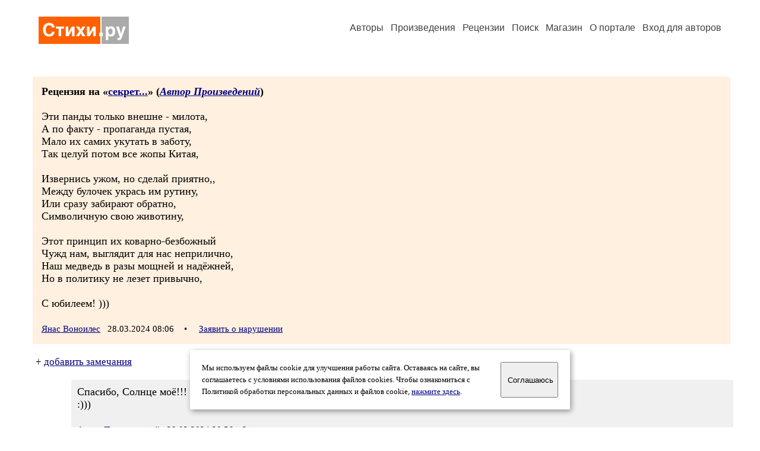

--- FILE ---
content_type: text/css
request_url: https://stihi.ru/styles/s_old_2.css
body_size: 19486
content:
#l1		{background:#FF6000; padding:4px; width:100%; border-bottom:1 solid #FFFFFF; border-right:1 solid #FFFFFF}
#l2		{background:#FFF0E0; padding:4px; width:25%;  border-bottom:1 solid #FFFFFF; border-right:1 solid #FFFFFF; font-family:Verdana; font-size:13px; font-weight:bold; text-align:center}
#l3		{background:#F0F0F0; padding:4px; width:25%;  border-bottom:1 solid #FFFFFF; border-right:1 solid #FFFFFF; font-family:Verdana; font-size:13px; font-weight:bold; text-align:center}
#l4             {background:#F0F0F0; padding:4px; width:25%;  border-bottom:1 solid #FFFFFF; border-right:1 solid #FFFFFF; font-family:Verdana; font-size:13px; text-align:left}
#l5		{background:#F0F0F0; padding:4px;  border-right:2 solid #FFFFFF; font-family:Verdana; font-size:13px; font-weight:bold; text-align:center}
#banners	{font-family:Verdana; font-size:10px; padding:5px; margin-left:0px; margin-right:0px; margin-top:0px; margin-bottom:0px; background:#FFFFFF; margin-bottom:5px}
#logo		{font-family:Arial; font-size:50px; margin-left:10px; margin-right:10px; margin-top:2px; margin-bottom:3px; color:#FFFFFF}
#logo           A:link		{text-decoration: none; color:#FFFFFF}
#logo           A:visited	{text-decoration: none; color:#FFFFFF}
#logo           A:hover		{text-decoration: none; color:#FFFFFF}
#reklama	{margin-top:3px; padding:5px; margin-bottom:5px}
#reklama	A:link		{text-decoration: none}
#reklama	A:visited	{text-decoration: none}
#reklama	A:hover		{text-decoration: underline;color: #FF0000}
#tableline	{font-family:Verdana; font-size:12px; font-weight:bold; text-align:center}
#tablecell	{font-family:Verdana; font-size:12px; padding:4px; margin-bottom:4px}
#descr		{font-family:Times New Roman Cyr, Times New Roman; font-size:13pt; padding:4px; margin-top:10px; margin-bottom:10px}
#columnheader	{font-family:Times New Roman Cyr, Times New Roman; font-size:15pt; color:#606060; padding:10px; margin-top:0px; font-weight:bold}
#columnheader2	{font-family:Times New Roman Cyr, Times New Roman; font-size:13.5pt; color:#606060; margin-top:15px; margin-bottom:4px; margin-left:10px; font-weight:bold}
#columntext	{font-family:Times New Roman Cyr, Times New Roman; font-size:13pt; color:#606060; margin-top:5px; margin-bottom:10px; margin-left:10px}
#comments	{font-family:Times New Roman Cyr, Times New Roman; font-size:10pt; font-weight:normal}
#small		{font-family:Times New Roman Cyr, Times New Roman; font-size:10pt}
#butt		{font-family:Verdana; font-size:8pt; font-weight:bold}
#tablelogin	{border:1px dotted #808080; width:180; text-align:center; margin-right:10px; margin-top:10px}
#tablediary	{margin-right:10px}
#footer		{font-family:Times New Roman Cyr, Times New Roman; font-size:10pt; color:#808080; padding:10px}
#printver	{font-family:Verdana; font-size:12px; padding:0px; margin-left:10px; margin-right:30px; text-align:left}	
#title		{font-family:Times New Roman Cyr, Times New Roman; font-size:18pt; padding:5px; margin-top:20px; margin-left:20px; font-weight:bold; color:#606060}
#titleauthor	{font-family:Times New Roman Cyr, Times New Roman; font-size:16pt; padding:5px; margin-bottom:30px; margin-left:20px; font-weight:bold;}
#text		{font-family:Times New Roman Cyr, Times New Roman; font-size:13.5pt; padding:5px; margin-left:50px; margin-right:50px; margin-top:40px; margin-bottom:20px}
#copyright	{font-family:Times New Roman Cyr, Times New Roman; font-size:11pt; margin-left:20px; margin-top:10px; margin-bottom:10px}
#titlerec	{font-family:Times New Roman Cyr, Times New Roman; font-size:16pt; padding:5px; margin-top:60px; margin-bottom:0px; margin-left:15px; font-weight:bold; color:#606060}
#textlink	{font-family:Times New Roman Cyr, Times New Roman; font-size:13pt; padding:5px; margin-top:5px; margin-bottom:20px; margin-left:20px; margin-right:20px}
#rec		{font-family:Times New Roman Cyr, Times New Roman; font-size:13.5pt; padding:10px; margin-top:10px; margin-bottom:10px; margin-left:10px; margin-right:5px; background:#FFF0E0}
#recstihi	{font-family:Times New Roman Cyr, Times New Roman; font-size:13.5pt; padding:10px; margin-top:10px; margin-bottom:10px; margin-left:10px; margin-right:5px; background:#FFF0E0}
#recproza	{font-family:Times New Roman Cyr, Times New Roman; font-size:13.5pt; padding:10px; margin-top:10px; margin-bottom:10px; margin-left:10px; margin-right:5px; background:#F0FFF0}
#notesline	{font-family:Times New Roman Cyr, Times New Roman; font-size:13pt; padding:10px; margin-top:0px; margin-bottom:0px; margin-left:10px; margin-right:5px}
#notes		{font-family:Times New Roman Cyr, Times New Roman; font-size:13.5pt; padding:10px; margin-top:10px; margin-bottom:10px; margin-left:100px; margin-right:5px; background:#F0F0F0}
#anonses	{font-family:Times New Roman Cyr, Times New Roman; font-size:13.5pt; padding:10px; margin-top:20px; margin-bottom:20px; margin-left:10px; margin-right:5px; background:#F0F0F0}
#calendar	{font-family: Verdana, Arial, Helvetica; font-size: 8pt};
#header		{font-family:Times New Roman Cyr, Times New Roman; font-size:18pt; padding:5px; margin-top:20px; margin-left:20px; margin-bottom:5px; font-weight:bold; color:#606060}
#header1	{font-family:Times New Roman Cyr, Times New Roman; font-size:18pt; padding:5px; margin-top:20px; margin-left:20px; margin-bottom:5px; font-weight:bold; color:#606060}
#header2	{font-family:Times New Roman Cyr, Times New Roman; font-size:16pt; padding:5px; margin-top:20px; margin-bottom:10px; margin-left:20px; margin-right:0px; font-weight:bold; color:#606060}
#header3	{font-family:Times New Roman Cyr, Times New Roman; font-size:15pt; padding:5px; margin-top:20px; margin-bottom:10px; margin-left:20px; margin-right:0px; font-weight:bold; color:#606060}
#cite		{font-family:Times New Roman Cyr, Times New Roman; font-size:13pt; padding:5px; margin-left:40px; font-style: italic}
#margin		{padding:5px; margin-top:5px; margin-left:20px; margin-right:20px; margin-bottom:5px}
#margins	{padding:5px; margin-top:5px; margin-left:20px; margin-right:20px; margin-bottom:5px}
#diary		{font-family:Times New Roman Cyr, Times New Roman; font-size:13pt; padding:5px; margin-top:5px; margin-bottom:10px; margin-left:20px}
#diary		A:link		{text-decoration: none}
#diary		A:visited	{text-decoration: none}
#diary		A:hover		{text-decoration: underline;color: #FF0000}
#search		{font-family:Times New Roman Cyr, Times New Roman; font-size:13pt; padding:10px; margin-top:20px; margin-bottom:20px; margin-left:20px; margin-right:10px; background:#F0F0F0}
#diarycalendar	{margin-left:20px; margin-right:10px}
#searchmarquee	{font-family:Times New Roman Cyr, Times New Roman; font-size:13pt; padding:5px; margin-top:5px; margin-bottom:20px; margin-left:20px; display:block; width:98%}
#textassist	{font-family:Courier New Cyr, Courier New; font-size:12pt; width:450}
#recform	{font-family:Courier New Cyr, Courier New; font-size:12pt; width:800}
#textform	{font-family:Courier New Cyr, Courier New; font-size:12pt; width:800}
#textheader	{font-family:Courier New Cyr, Courier New; font-size:12pt; font-weight:bold; width:800}
#loginsform	{font-family:Courier New Cyr, Courier New; font-size:10pt; width:600}
#htmlcode	{font-family:Courier New Cyr, Courier New; font-size:12pt; margin-left:20px; margin-top:10px; margin-bottom:10px}
#introform	{font-family:Courier New Cyr, Courier New; font-size:12pt; width:800}
#rifmaul	{display:inline; margin-left:0px; margin-right:0px; margin-top:0px; margin-bottom:0px; padding-left:0}
#rifmali	{font-family:Times New Roman Cyr, Times New Roman; font-size:13pt; margin-left:20px; margin-right:0px; margin-top:0px; margin-bottom:0px; padding:10px; display:inline; width:200}
#loginform	{font-family:Verdana; font-size:9pt; margin-left:20px; margin-top:20px; margin-right:20px; background-color:#F8F8F8; border:1 solid #000000; position:absolute; top:40%; left:25%; width:30%; height:220; display:none}
#bookheader	{font-family:Times New Roman Cyr, Times New Roman; font-size:13pt; padding:5px; margin-top:5px; margin-bottom:0px; margin-left:20px; margin-right:20px; font-weight:bold; color:#606060;}
#resolution     {font-family:Times New Roman Cyr, Times New Roman; font-size:13.5pt; padding:10px; margin-top:10px; margin-bottom:10px; margin-left:23px; margin-right:10px; width:1100px; background:#FCFCF0}

#answerslayer	{POSITION:absolute; TOP:0; LEFT:0; Z-INDEX:80000; WIDTH:100%; visibility:hidden}
#piclayer	{POSITION:absolute; TOP:70; LEFT:0; Z-INDEX:80000; WIDTH:100%; visibility:hidden}
#letterlayer	{POSITION:absolute; TOP:100; LEFT:0; Z-INDEX:80000; WIDTH:100%; visibility:visible}
#anonslayer	{POSITION:absolute; TOP:160; LEFT:0; Z-INDEX:80000; WIDTH:100%; visibility:visible}


h1		{font-family:Times New Roman Cyr, Times New Roman; font-size:20pt; padding:5px; margin-top:15px; margin-left:20px; margin-bottom:5px; font-weight:bold; color:#606060}
h2		{font-family:Times New Roman Cyr, Times New Roman; font-size:16pt; padding:5px; margin-top:20px; margin-bottom:5px; margin-left:20px; margin-right:20px; font-weight:bold; color:#606060}
h3		{font-family:Times New Roman Cyr, Times New Roman; font-size:15pt; padding:5px; margin-top:20px; margin-bottom:5px; margin-left:20px; margin-right:20px; font-weight:bold; color:#606060}
P		{font-family:Times New Roman Cyr, Times New Roman; font-size:13pt; padding:5px; margin-left:20px; margin-right:20px; margin-top:5px; margin-bottom:5px}
DIV		{font-family:Times New Roman Cyr, Times New Roman; font-size:13pt}
TD		{font-family:Times New Roman Cyr, Times New Roman; font-size:13pt}
UL		{font-family:Times New Roman Cyr, Times New Roman; font-size:13pt; margin-top:10px; margin-bottom:10px}
OL		{font-family:Times New Roman Cyr, Times New Roman; font-size:13pt; margin-left:10px}
LI		{font-family:Times New Roman Cyr, Times New Roman; font-size:13pt; margin-top:2px; margin-bottom:4px}
PRE		{font-family: Times New Roman Cyr, Times New Roman; font-size:13pt}
INPUT		{font-family: Verdana, Arial, Helvetica; font-size:10pt}
TEXTAREA	{font-family: Verdana, Arial, Helvetica; font-size:10pt}
.letter		{font-family:Times New Roman Cyr, Times New Roman; font-size:13pt; padding:5px; margin-left:20px; margin-right:10px; margin-top:10px; margin-bottom:10px}
.answer		{font-family:Times New Roman Cyr, Times New Roman; font-size:13pt; padding:10px; margin-top:20px; margin-bottom:10px; margin-left:100px; margin-right:10px; background:#F0F0F0}
.text		{font-family:Times New Roman Cyr, Times New Roman; font-size:13.5pt; padding:5px; margin-left:50px; margin-right:50px; margin-top:40px; margin-bottom:20px; line-height: 16pt}
.titleauthor	{font-family:Times New Roman Cyr, Times New Roman; font-size:16pt; padding:5px; margin-bottom:30px; margin-left:20px; font-weight:bold;}
.titleauthor a	{text-decoration: none}
.copyright	{font-family:Times New Roman Cyr, Times New Roman; font-size:11pt; margin-left:20px; margin-top:10px; margin-bottom:10px}
.titlerec	{font-family:Times New Roman Cyr, Times New Roman; font-size:16pt; padding:5px; margin-top:60px; margin-bottom:0px; margin-left:15px; font-weight:bold; color:#606060}
.rec		{font-family:Times New Roman Cyr, Times New Roman; font-size:13.5pt; ; line-height: 16pt; padding:15px; margin-top:10px; margin-bottom:10px; margin-left:15px; margin-right:10px; background:#FFF0E0}
.recstihi	{font-family:Times New Roman Cyr, Times New Roman; font-size:13.5pt; ; line-height: 16pt; padding:15px; margin-top:10px; margin-bottom:10px; margin-left:15px; margin-right:10px; background:#FFF0E0}
.recproza	{font-family:Times New Roman Cyr, Times New Roman; font-size:13.5pt; ; line-height: 16pt; padding:15px; margin-top:10px; margin-bottom:10px; margin-left:15px; margin-right:10px; background:#F0FFF0}
.bigdot		{margin-top:3px; padding:5px; margin-bottom:5px}
.bigdot		A:link		{text-decoration: none}
.bigdot		A:visited	{text-decoration: none}
.bigdot		A:hover		{text-decoration: underline;color: #FF0000}
.notes		{font-family:Times New Roman Cyr, Times New Roman; font-size:13.5pt; ; line-height: 16pt; padding:10px; margin-top:10px; margin-bottom:15px; margin-left:80px; margin-right:5px; background:#F0F0F0}
.notesline	{font-family:Times New Roman; font-size:13pt; padding:10px; margin-top:0px; margin-bottom:0px; margin-left:10px; margin-right:5px}
.search		{font-family:Times New Roman Cyr, Times New Roman; font-size:13pt; padding:10px; margin-top:20px; margin-bottom:20px; margin-left:20px; margin-right:10px; background:#F0F0F0}
.searchmarquee	{font-family:Times New Roman Cyr, Times New Roman; font-size:13pt; padding:5px; margin-top:5px; margin-bottom:20px; margin-left:20px; display:block; width:98%}
.calendar	{font-family: Verdana, Arial, Helvetica; font-size: 8pt}
.small		{font-family:Times New Roman Cyr, Times New Roman; font-size:10pt}
.butt		{font-family:Verdana; font-size:8pt; font-weight:bold}
.margins	{padding:5px; margin-top:5px; margin-left:20px; margin-right:20px; margin-bottom:5px}
.textassist	{font-family:Courier New Cyr, Courier New; font-size:11pt; width:450}
.textlink	{font-family:Times New Roman Cyr, Times New Roman; font-size:13pt; padding:5px; margin-top:5px; margin-bottom:20px; margin-left:20px; margin-right:20px}
.rightmenu	{font-family:Arial;font-size:9pt;margin-left:0px}
.diary		{font-family:Times New Roman Cyr, Times New Roman; font-size:13pt; padding:5px; margin-top:5px; margin-bottom:10px; margin-left:20px}
.diary		A:link		{text-decoration: none}
.diary		A:visited	{text-decoration: none}
.diary		A:hover		{text-decoration: underline;color: #FF0000}
.diarytext	{font-family:Times New Roman Cyr, Times New Roman; font-size:13.5pt; padding:5px; margin-left:20px; margin-right:20px; margin-top:5px; margin-bottom:5px}
.bookheader	{font-family:Times New Roman Cyr, Times New Roman; font-size:13pt; padding:5px; margin-top:5px; margin-bottom:0px; margin-left:20px; margin-right:20px; color:#404040; font-weight:bold}
.anonses	{font-family:Times New Roman Cyr, Times New Roman; font-size:13pt; padding:10px; margin-top:20px; margin-bottom:20px; margin-left:15px; margin-right:10px; background:#F0F0F0}
.recform	{font-family:Trebuchet MS, Courier New Cyr, Courier New; font-size:12pt; width:800}
.textform	{font-family:Courier New Cyr, Courier New; font-size:12pt; width:800}
.textheader	{font-family:Courier New Cyr, Courier New; font-size:12pt; font-weight:bold; width:800}
.loginsform	{font-family:Courier New Cyr, Courier New; font-size:12pt; width:600}
.htmlcode	{font-family:Courier New Cyr, Courier New; font-size:12pt; margin-left:20px; margin-top:10px; margin-bottom:10px}
.introform	{font-family:Courier New Cyr, Courier New; font-size:12pt; width:800}
.cite		{font-family:Times New Roman Cyr, Times New Roman; font-size:13pt; padding:5px; margin-left:40px; font-style: italic}
.answerslayer	{POSITION:absolute; TOP:0; LEFT:0; Z-INDEX:80000; WIDTH:13pt; visibility:hidden}

A:hover		{color: #FF3000}
SPAN.sel	{background-color:#FFF0E0}

.cabinethead1	{
	font-family: Trebuchet MS, Tahoma, Arial;
	font-weight: 600;
	font-size: 22px;
	line-height: 24px;
	letter-spacing: 0.8px;
	color: #606060;
	margin: 15px 10px 10px 20px;
}
.cabinethead1 a	{
	text-decoration: none;
	color: #606060;
}
.cabinethead1 a:visited	{
	color: #606060;
}
.cabinethead1 a:hover	{
	color: #FF6000;
}
.helplink	{
	font-family: Trebuchet MS, Tahoma, Arial;
	font-weight: 400;
	font-size: 16px;
	line-height: 16px;
	letter-spacing: 0.8px;
	color: #404040;
	margin: 15px 15px 10px 20px;
}
.cabinethead2	{
	font-family: Trebuchet MS, Tahoma, Arial;
	font-weight: 400;
	font-size: 19px;
	line-height: 22px;
	color: #606060;
	margin: 5px 10px 0px 20px;
}
.avtormenu	{
	font-family: Trebuchet MS;
	font-size: 13px;
}
.avtormenu a	{
	text-decoration: none;
	color: #404040;
}
.avtormenu a:visited {
	color: #404040;
}
.avtormenu a:hover {
	color: #FF6000;
}
.cabinetnews	{
	margin-bottom: 10px;
}
.columnhead    {
        font-family: Trebuchet MS, Tahoma, Arial;
        font-weight: 600;
        font-size: 27px;
        line-height: 25px;
        letter-spacing: 0.8px;
        color: #505050;
        margin: 20px 10px 10px 25px;
}
.columntitle	{
	font-family: Trebuchet MS, Tahoma, Arial;
	font-weight: 600;
	font-size: 20px;
	line-height: 22px;
	letter-spacing: 0.8px;
	color: #505050;
	margin: 20px 10px 5px 25px;
}
.toplink {
	font-family: Trebuchet MS, Tahoma, Arial;
	font-size: 15px;
	text-decoration: none;
}
.topref {
	text-decoration: none;
}
.toptext {
	font-family: Times New Roman;
	font-size: 17px;
	line-height: 20px;
	color: #606060;
	margin: 0 10px 5px 25px;
	padding: 0;
}
.credotext {
	font-family: Times New Roman;
	font-size: 17px;
	line-height: 20px;
	color: #606060;
	margin: 0 0 5px 25px;
	padding: 0;
}
.poemlink {
	font-size: 13pt;
	line-height: 15pt;
	color: #000080;
	text-decoration: none;
}
.poemlink:visited {
	color: #606060;
}
.poemlink:hover {
	color: #FF6000;
}
.authorlink {
	color: #303030;
	text-decoration: none;
	font-style: italic;
}
.authorlink:visited {
	color: #606060;
}
.authorlink:hover {
	color: #FF6000;
	text-decoration: none;
}
.recomlink {
	color: #000080;
	text-decoration: none;
}
.recomlink:visited {
	color: #606060;
}
.recomlink:hover {
	color: #FF6000;
	text-decoration: none;
}
.nou	{
	text-decoration: none;
}
.header_logo:hover {opacity: .9;}
.headmenu {
	font-family:Trebuchet MS, Arial;
	font-size: 16px;
	margin-top: 10px;
	margin-bottom: 5px;
	align: right;
}
.headlink {
	color: #404040;
	text-decoration: none;
}
.headlink:visited {
	color: #404040;
	text-decoration: none;
}
.headlink:hover {
	color: #FF4000;
	text-decoration: none;
}
.footmenu {
	font-family:Trebuchet MS, Arial;
	font-size: 15px;
	margin-top: 20px;
	margin-bottom: 5px;
	margin-left: 20px;
	color: #404040;
}
.imgdiv img {
	max-width: 100%;
	height: auto;
}
.footer		{
	font-family: Trebuchet MS;
	font-size: 8pt;
	line-height: 10pt;
	letter-spacing: 0.2px;
	font-weight: 300;
	color:#808080;
	padding:10px;
}


#authorsphoto	{margin-left:25px; margin-top:10px; margin-bottom:0px; overflow:hidden; width:96%;}
.authorsphoto	{margin-left:25px; margin-top:10px; margin-bottom:0px; overflow:hidden; width:96%;}
.authorsphoto img {width: auto; height: auto; max-height: 400px; max-width: 96%px; overflow:hidden;}
#authorsphoto img {width: auto; height: auto; max-height: 400px; max-width: 96%px; overflow:hidden;}

.emvideo {
  position: relative;
  padding-bottom: 53%; /* задаёт высоту контейнера для 16:9 (если 4:3 — 75%) */
  padding-top: 10px;
  height: 0;
  overflow: hidden;
}
.emvideo iframe {
  position: absolute;
  top: 0;
  left: 0;
  width: 100%;
  height: 100%;
}

input[type=button], input[type=submit], input[type=reset] {
  font-family:Trebuchet MS;
  padding: 5px 10px 5px 10px;
  margin-right:5px;
  text-align: center;
  border-radius: 0px;
  border: 1px solid #C0C0C0;
  transition: all 500ms ease; 
  -webkit-appearance: none;
  -webkit-border-radius: 1;
}
input[type=button]:hover, input[type=submit]:hover, input[type=reset]:hover {
  opacity: .8;
}


#cookie_note{
    display: none;
    position: fixed;
    bottom: 30px;
    left: 50%;
    max-width: 90%;
    transform: translateX(-50%);
    padding: 20px;
    background-color: white;
    border-radius: 1px;
    box-shadow: 2px 3px 10px rgba(0, 0, 0, 0.4);
}

#cookie_note p{
    margin: 0;
    font-size: 0.8rem;
    text-align: left;
    color: black;
}

.cookie_accept{
    width:20%;
    padding-left:10px;
}
@media (min-width: 576px){
    #cookie_note.show{
        display: flex;
    }
}

@media (max-width: 575px){
    #cookie_note.show{
        display: block;
        text-align: left;
    }
}
